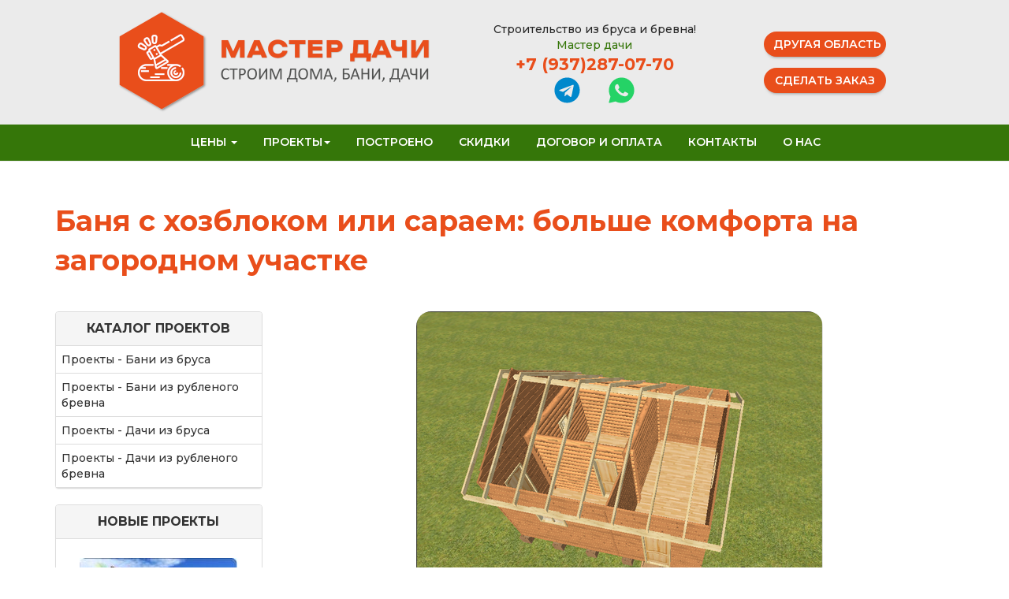

--- FILE ---
content_type: text/html; charset=UTF-8
request_url: https://masterdachi.ru/banya-s-hozblokom-dlia-dachi.html
body_size: 9639
content:
<!DOCTYPE html>
<html>
	<head>
		<meta charset="UTF-8">
<meta http-equiv="X-UA-Compatible" content="IE=edge">
<meta name="viewport" content="width=device-width, initial-scale=1">
<meta name="yandex-verification" content="6cc3c8261b9f9734" />
<meta name="yandex-verification" content="0b1f12e1fe1da939" />
<base href="https://masterdachi.ru" />
<title>Бани с хозблоком для дачи / Баня с сараем / Строительство домов и бань под ключ из бревна и бруса | Казань, Татарстан !</title>
<meta name="keywords" content="Свой загородный участок – это не только грядки со свежими овощами и мангал для жарки мяса. Это еще и отличная возможность выстроить на своей земле баню – уютный и комфортный домик с небольшой парной для гостей и домочадцев" />
<meta name="description" content="Бани с дополнительными постройками: особенности выбора. Хоз блок для бани: что следует включить в обязательные элементы? Грамотное проектирование - залог удачного строительства." />
<meta name="google-site-verification" content="gUPtBLolGYtLmQQxKf39bcXST_i7fz8IEYZpu6mpHvM" />


<!-- FAVICON -->
<link rel="icon" type="image/png" href="/favicon-96x96.png" sizes="96x96" />
<link rel="icon" type="image/svg+xml" href="/favicon.svg" />
<link rel="shortcut icon" href="/favicon.ico" />
<link rel="apple-touch-icon" sizes="180x180" href="/apple-touch-icon.png" />
<link rel="manifest" href="/site.webmanifest" />
<!-- End of FAVICON -->

<!-- Было  -->


<!-- Было /  -->


<!-- Стало  -->
<link rel="stylesheet" href="/assets/components/themebootstrap/css/bootstrap.css" type="text/css" />
<link rel="stylesheet" href="/assets/components/themebootstrap/css/style.css" type="text/css" />
<link rel="stylesheet" href="/assets/templates/md/blueimp-bootstrap-image-gallery/css/bootstrap-image-gallery.min.css" type="text/css" />
<!--<link rel="stylesheet" href="/b-rub_times/stylesheet.css" type="text/css" />-->
<link rel="stylesheet" href="assets/components/themebootstrap/css/blueimp-gallery.min.css" type="text/css" />
<link rel="stylesheet" href="assets/components/fotorama/fotorama.css" type="text/css" />
<link rel="stylesheet" href="/assets//css/lazyyt.css" type="text/css" />
<link rel="stylesheet" href="/assets//css/masterdachi_styles.css" type="text/css" />

<script src="/assets/components/themebootstrap/js/jquery.min.js"></script>

<script src="/assets/components/themebootstrap/js/bootstrap.min.js"></script>
<!-- <script src="/assets/templates/md/blueimp-bootstrap-image-gallery/js/bootstrap-image-gallery.min.js"></script> -->
<script src="assets/components/themebootstrap/js/jquery.blueimp-gallery.min.js"></script>
<script src="/assets/components/fotorama/fotorama.js"></script>





<!--<script-->
<!--			  src="https://code.jquery.com/jquery-2.2.4.min.js"-->
<!--			  integrity="sha256-BbhdlvQf/xTY9gja0Dq3HiwQF8LaCRTXxZKRutelT44="-->
<!--			  crossorigin="anonymous"></script>-->



<!-- Стало /  -->








<style>
    .mypre {
        display: none;
        background-color: #ff9c9c;
        border: 3px solid red;
        font-size: 12px;
    }
    .project_price {
        font-size: 28px;
        font-weight: bold;
        text-shadow: 1px 1px 2px #0000052e;
    }
/*     .b-rub {
    font-size: 28px;
    font-weight: bold;
    color: #7e7e7e;
} */
</style>




<!-- HTML5 shim and Respond.js IE8 support of HTML5 elements and media queries -->
<!--[if lt IE 9]>
	<script src="https://oss.maxcdn.com/html5shiv/3.7.3/html5shiv.min.js"></script>
	<script src="https://oss.maxcdn.com/respond/1.4.2/respond.min.js"></script>
<![endif]-->

	</head>
	<body>
	   
		<!--<div class="top-bg"></div>-->
<header class="page-header">
    
    <style>
      
    </style>
    
    <div class="page-header_container container">
        <!-- LOGO -->
        <div class="page-header__logo-wrap">
          <a href="/" class="">
              <img src="assets/templates/md/shablon/images/logo_wide.png" alt="Строительство бань и дач в Казани">        
          </a>
        </div>
        <!-- End of LOGO -->
        <!-- PHONE DESC -->
        <div class="contact_and_media_icons">
            <div >
                 <div class="">Строительство из бруса и бревна!</div>
                 <a href="/" class="">Мастер дачи</a>
              </div>
            <div class="page-header_phone"><a href="tel:+79372870770">+7 (937)287-07-70</a></div>
            <div class="media_icons">
                <a class="tg" href="tg://resolve?domain=InzA616"></a>
                <a class="wa" href="whatsapp://send?phone=+79372870770"></a>
            </div>
        </div>
        <!-- End of PHONE DESC -->
        <!-- BUTTON region -->
        <div class="page-header__buttons">
            <div class="">
                <button type="button" data-toggle="modal" data-target="#Cities" class="btn btn-danger promo__btn-danger">Другая область</button>
            </div>
            <div class="">
               <a href="oformit-zakaz.html" class="btn btn-danger pull-right">Сделать заказ</a>
            </div>
        </div>
        <!-- End of BUTTON region -->

    </div>
    
   <!-- <div class="container">
      <div class="row">
         <div class="page-header_logo_container">
            <div class="page-header__logo">
               <div class="page-header__logo-wrap">
                  <a href="/" class="page-header__logo-img pull-left">
                  <img src="assets/templates/md/shablon/images/logo.png" alt="Строительство бань и дач в Казани">        
                  </a>
                  <div class="page-header__logo-wrap-link">
                     <div class="page-header__descr">Строительство из бруса и бревна!</div>
                     <a href="/" class="page-header__logo-link">Мастер дачи</a>
                  </div>
               </div>
            </div>
         </div>
         <div class="page-header_logo_container">
            <div class="page-header__tel pull-right">
               <p>+7 (937)287-07-70</p>
               <div class="pull-right"><button type="button" data-toggle="modal" data-target="#Cities" class="btn btn-danger promo__btn-danger">Другая область</button>
               </div>
            </div>
         </div>
         <div class="col-md-2">
            <div class="page-header__nav-icon">
               <a href="zakazat-zvonok.html" class="page-header__nav-icon-link"><img src="assets/img/call.png" ></a>
               <a href="kontakty.html" class="page-header__nav-icon-link"><img src="assets/img/contacts.png" ></a>
               <a href="drugoi-region.html" class="page-header__nav-icon-link"><img src="assets/img/location.png" ></a>
            </div>
            <div class="page-header__order">
               <a href="oformit-zakaz.html" class="btn btn-danger pull-right">Сделать заказ</a>
            </div>
         </div>
      </div>
   </div> -->
   
   
   
   <nav class="navbar navbar-default " role="navigation">
   <div class="container">
      <div class="row">
         <div class="col-md-12">
            <div class="container-fluid navbar-up">
               <div class="navbar-center">
                  <!-- Brand and toggle get grouped for better mobile display -->
                  <div class="navbar-header">
                      МЕНЮ
                     <button type="button" class="navbar-toggle" data-toggle="collapse" data-target="#bs-example-navbar-collapse-1">
                     <span class="sr-only">Toggle navigation</span>
                     <span class="icon-bar"></span>
                     <span class="icon-bar"></span>
                     <span class="icon-bar"></span>
                     </button>
                     <!--<a class="navbar-brand" href="/"><image src="favicon-96x96.png"></a>-->
                  </div>
                  <!-- Collect the nav links, forms, and other content for toggling -->
                  <div class="collapse navbar-collapse" id="bs-example-navbar-collapse-1">
                     <ul class="nav navbar-nav">
                        <li class="dropdown">
                           <a href="#" class="dropdown-toggle" data-toggle="dropdown">Цены <b class="caret"></b></a>
                           <ul class="dropdown-menu">
                              <li><a href="/tseni-na-bani-iz-rublenogo-brevna.html">Цены на бани из рубленого бревна</a></li>
                              <li><a href="/tseni-na-bani-iz-brusa.html">Цены на бани из бруса</a></li>
                              <li class="divider"></li>
                              <li><a href="/tseni-na-dachi-iz-brusa.html">Цены на дачи из бруса</a></li>
                              <li><a href="/tseny-na-doma-iz-rublenogo-brevna.html">Цены на дачи из рубленного бревна</a></li>
                              <li class="divider"></li>
                              <li><a href="/tseny-na-srubi.html">Цены на срубы</a></li>
                              <li class="divider"></li>
                              <li><a href="tseni-na-pech-i-polog.html">Цены на печь и полог</a></li>
                           </ul>
                        </li>
                        <li class="dropdown">
                           <a href="#" class="dropdown-toggle" data-toggle="dropdown">Проекты<b class="caret"></b></a>        
                           <ul class="dropdown-menu">
                              <li><a href="proektui-dikii-srub-/-pianaia-rubka/">НОВИНКА! Проекты - Бани дикий сруб</a></li>
                              <li><a href="proekty-bani-iz-rublennogo-brevna-2/">Проекты - Бани из рубленного бревна</a></li>
                              <li><a href="proekty-bani-iz-brusa/">Проекты - Бани из бруса 150 на 150 мм</a></li>
                              <li><a href="proekti-bani-iz-brusa-100-na-100-mm/">Проекты - Бани из бруса 100 на 100 мм</a></li>
                              <li class="divider"></li>
                              <li><a href="proekty-dachi-iz-brusa/">Проекты - Дачи из бруса</a></li>
                              <li><a href="proekty-dachi-iz-rublennogo-brevna/">Проекты - Дачи из рубленного бревна</a></li>
                              <li class="divider"></li>
                              <li><a href="proekti-dachii-dom-i-banya/">Проекты дачный дом + баня</a></li>
                              <li class="divider"></li>
                              <li><a href="/banyi-po-individualnim-proektam/">Каталог индивидуальных проектов бань</a></li>
                              <li><a href="/individualnie-dachnie-doma/">Индивидуальные проекты дачных домов</a></li>
                           </ul>
                        </li>
                        <li><a href="/portfolio/">Построено</a></li>
                        <li><a href="/skidki-i-podarki-!.html">Скидки</a></li>
                        <li><a href="/dogovor-i-oplata.html">Договор и оплата</a></li>
                        <li><a href="/kontakty.html">Контакты</a></li>
                        <li><a href="/o-nas.html">О нас</a></li>
                     </ul>
                  </div>
                  <!-- /.navbar-collapse -->
               </div>
            </div>
            <!-- /.container-fluid -->
         </div>
      </div>
   </div>
</nav>

</header>

			<div class="article">
   <div class="container">
      <h1>Баня с хозблоком или сараем: больше комфорта на загородном участке</h1>
      <div class="row">
         <div class="col-md-3">
            <div class="sidebar">
               <div class="panel panel-default">
                  <div class="panel-heading">
                     <h3 class="panel-title">КАТАЛОГ ПРОЕКТОВ</h3>
                  </div>
                  <div class="panel-body">
                     <div class="btn-group-vertical" role="group">
                        <a href="proekty-bani-iz-brusa/" class="sb">Проекты - Бани из бруса</a>
<a href="proekty-bani-iz-rublennogo-brevna-2/" class="sb">Проекты - Бани из рубленого бревна</a>
<a href="proekty-dachi-iz-brusa/" class="sb">Проекты - Дачи из бруса</a>
<a href="proekty-dachi-iz-rublennogo-brevna/" class="sb">Проекты - Дачи из рубленого бревна</a>
                     </div>
                  </div>
               </div>
               <div class="panel panel-default">
                  <div class="panel-heading">
                     <h3 class="panel-title">НОВЫЕ ПРОЕКТЫ</h3>
                  </div>
                  <div class="panel-body">
                     <div class="ns">
<div class="thumbnail">
      <a href="banya-dikii-srub-/-4x5-po-osiam.html"><img class="media-object" src="/assets/components/phpthumbof/cache/3768.6b047cba0e03de111c26565ce9d9ca2b245.jpg" width="200px"></a>
      <div class="caption">
        <h4>Баня дикий сруб / 4х5 по осям</h4>
        <p> </p>
       <a href="banya-dikii-srub-/-4x5-po-osiam.html" class="btn btn-primary" role="button" alt="Баня дикий сруб / 4х5 по осям">Посмотреть</a> 

      </div>
    </div>
<div class="thumbnail">
      <a href="dom-4-na-5-iz-brusa-mansarda.html"><img class="media-object" src="/assets/components/phpthumbof/cache/3720.6b047cba0e03de111c26565ce9d9ca2b245.jpg" width="200px"></a>
      <div class="caption">
        <h4>Дом 4 на 5 из бруса + Мансарда</h4>
        <p> </p>
       <a href="dom-4-na-5-iz-brusa-mansarda.html" class="btn btn-primary" role="button" alt="Дом 4 на 5 из бруса + Мансарда">Посмотреть</a> 

      </div>
    </div>
</div>



<div class="ns">
<div class="thumbnail">
      <a href="kompleks-6x6-dlia-doma-banya-terrasa-sarai.html"><img class="media-object" src="/assets/components/phpthumbof/cache/3546.6b047cba0e03de111c26565ce9d9ca2b245.jpg" width="200px"></a>
      <div class="caption">
        <h4>Комплекс 6х6 для дома (баня, терраса, сарай)</h4>
        <p> </p>
       <a href="kompleks-6x6-dlia-doma-banya-terrasa-sarai.html" class="btn btn-primary" role="button" alt="Комплекс 6х6 для дома (баня, терраса, сарай)">Посмотреть</a> 

      </div>
    </div>
<div class="thumbnail">
      <a href="dom-6x8-iz-brusa-/-chebaksa.html"><img class="media-object" src="/assets/components/phpthumbof/cache/3609.6b047cba0e03de111c26565ce9d9ca2b245.jpg" width="200px"></a>
      <div class="caption">
        <h4>Дом 6х8 из бруса / Чебакса</h4>
        <p> </p>
       <a href="dom-6x8-iz-brusa-/-chebaksa.html" class="btn btn-primary" role="button" alt="Дом 6х8 из бруса / Чебакса">Посмотреть</a> 

      </div>
    </div>
<div class="thumbnail">
      <a href="banya-4-5x5-5-iz-brevna-2019.html"><img class="media-object" src="/assets/components/phpthumbof/cache/3918.6b047cba0e03de111c26565ce9d9ca2b245.jpg" width="200px"></a>
      <div class="caption">
        <h4>Баня 4,5х5,5 из бревна 2019 год</h4>
        <p> </p>
       <a href="banya-4-5x5-5-iz-brevna-2019.html" class="btn btn-primary" role="button" alt="Баня 4,5х5,5 из бревна 2019 год">Посмотреть</a> 

      </div>
    </div>
</div>


<script type="text/javascript" src="//vk.com/js/api/openapi.js?116"></script>
<!-- VK Widget -->
<div id="vk_groups"></div>
<script type="text/javascript">
VK.Widgets.Group("vk_groups", {mode: 0, width: "255", height: "200", color1: 'F9FFFF', color2: '624608', color3: 'B88D22'}, 80564228);
</script>


                  </div>
               </div>
            </div>
         </div>
         <div class="col-md-9 content">
            <!-- <div class="row"> -->
               <div class="">
                  <img style="margin-left: auto;margin-right: auto;display: block;border-radius: 19px;margin-bottom:2rem;" src="assets/gallery/56/1278.png">
                  <div id="links">
                     
                  </div>
               </div>
               <p><strong><em>Содержание:</em></strong></p>
<ol>
<li><a href="banya-s-hozblokom-dlia-dachi.html#a1">Дополнения для деревянной бани.</a></li>
<li><a href="banya-s-hozblokom-dlia-dachi.html#a2">Особенности сооружения бани с хозблоком.</a></li>
</ol>
<p><iframe src="https://www.youtube.com/embed/VGe-l6gM_fk" frameborder="0" width="560" height="315"></iframe></p>
<p>Свой загородный участок – это не только грядки со свежими овощами и мангал для жарки мяса. Это еще и отличная возможность выстроить на своей земле баню – уютный и комфортный домик с небольшой парной для гостей и домочадцев. При этом, если место дачного участка позволяет, то идеальным решением будет баня с хозблоком или сараем.</p>
<h2 id="a1">Дополнения для банного домика: хозблок, сарай и дровяник</h2>
<p><iframe src="https://www.youtube.com/embed/4dJpSZBlMT4" frameborder="0" width="560" height="315"></iframe></p>
<p>Совмещение бани с дополнительными постройками – решение рациональное и взвешенное. Чаще всего к подобным вариантам склоняются владельцы небольших участков, для которых важно не только внешнее впечатление от постройки, но и ее качество, а самое главное – рациональность размещения. Грамотно спроектированная <a href="banya-3x3-predbannic-i-hozbloc.html">баня для дачи с хозблоком</a> или сараем позволит существенно сэкономить пространство, не возводя дополнительный сарай или домик для хранения инвентаря и прочих важных для дачного участка вещей.</p>
<blockquote>
<p><strong><em>СОВЕТ! </em></strong><em>Наличие на участке нескольких разрозненных построек может испортить общий вид: специалисты советуют придерживаться единого стиля постройки, а лучше всего – совместить несколько построек в одной.</em></p>
</blockquote>
<p><strong>Хозблок или сарай, совмещенный с баней, может выполнять несколько функций:</strong></p>
<ul>
<li>В нем можно хранить только узкоспециализированный инвентарь для банных процедур. В таком случае вход в хозблок целесообразно размещать внутри бани, недалеко от входа – таким образом, чтобы доступа в него извне не было.</li>
</ul>
<p><strong><em>СОВЕТ! </em></strong><em>Чтобы помещение было максимально функциональным, его следует оборудовать удобными системами хранения: полками, закрытыми шкафами, крючками и держателями для различных приспособлений. </em></p>
<ul>
<li>Помещение можно использовать в качестве компактного склада для дачного инвентаря. Для такого сарая, совмещенного с основным банным домиком, строители рекомендуют сделать отдельный вход, который позволит войти в него снаружи. Это оправдано для тех ситуаций, когда нет желания пачкать грязной огородной обувью чистые банные полы.</li>
</ul>
<p><img class="pull-right" src="assets/gallery/71/1417.png" alt="" width="350" height="300" /></p>
<p>Еще одна популярная среди потенциальных владельцев банных домиков разновидность – это <a href="bana-3-na-6-s-besedcoi.html">баня с дровяником</a>. Продуманный и аккуратный дровяник не испортит общий вид бани, но сделает процесс растопки проще: за дровами не нужно будет идти на другой конец участка. Дровяник возле бани – это еще и способ ее украшения: многие умельцы предпочитают обычной выкладке дров декоративную. В зависимости от климата и особенностей использования конкретной бани строители могут возвести как открытый, так и закрытый дровяник. Безусловно, защищенный от дождя и прочих катаклизмов погоды дровяник – куда более приемлемый вариант.</p>
<h2 id="a2">Особенности сооружения бани с хозблоком</h2>
<p><iframe src="https://www.youtube.com/embed/b5nVA4LjCLQ?rel=0" frameborder="0" width="560" height="315"></iframe></p>
<p>Чтобы на участке была выстроена красивая рубленая баня с хозблоком, начать следует с выбора проекта. Среди десятков возможных вариантов, каждый из которых имеет свои функциональные отличия, следует выбрать наиболее подходящий для конкретных условий. Необходимо определить особенности самого хозблока, его необходимые размеры, наличие дополнительно входа со стороны участка.</p>
<blockquote>
<p><strong><em>СОВЕТ!</em></strong><em> Нецелесообразно возводить временные конструкции или планировать сооружение хозблока или сарая после строительства бани. Строители рекомендуют возводить весь комплекс одновременно: это позволит сэкономить усилия и финансы, а также добиться идеального внешнего вида дачного участка. </em></p>
</blockquote>
<p>Выбрать продуманный <a href="banya-srub-3x4-pod-klyuch-hozbloc.html">проект бани с хозблоком</a> можно на сайте нашей компании. Кроме выбора проектов можно ознакомиться с информацией о выполненных работах, просмотрев фото и отзывы пользователей уже готовых объектов. Специалисты компании "Мастер Дачи" помогут сделать правильный выбор, оценив особенности конкретного участка и учитывая пожелания владельцев. Высокое качество работ, надежность и ответственность гарантируют клиентам постройку идеального банного домика с хозблоком, сараем или дровяником, который будет настоящим украшением участка.</p>
<p><iframe src="https://www.youtube.com/embed/JTjQBwf723U?rel=0" frameborder="0" width="560" height="315"></iframe></p>
<p><strong><em>Интересные проекты:</em></strong></p>
<ol>
<li><a href="banya-3h3-iz-brevna-hozblok-№1.html">Баня 3 на 3 с хозблоком</a>.</li>
<li><a href="banja-3-x-6-s-drovjanicom.html">Баня из бревна 3 на 6 с дровяником</a>.</li>
<li><a href="banya-4x5-s-mansardoi-veranda.html">Баня 4х5 из рубленого бревна с верандой</a>.</li>
<li><a href="banya-srub-3x4-pod-klyuch-hozbloc.html">Баня из сруба 3х4 с хозблоком 3 на 4</a>.</li>
</ol>
            <!-- </div> -->
         </div>
      </div>
   </div>
</div>

			<div class="footer">

   <div class="footer_top">
       <div class="container">
              <div class="row">
                 <div class="col-md-3">
                    <div class="footer__header">Забронировать очередь</div>
                    <p>Если вы уже определились с проектом, забронируйте очередь на строительство воспользовавшись формой заказа.</p>
                    <a href="oformit-zakaz.html" class="btn btn-danger">Заказать</a>
                 </div>
                 <div class="col-md-3">
                    <div class="footer__header">Рассчитать стоимость</div>
                    <p>Хотите заказать баню по индивидуальному проекту? Отправьте заявку на расчет стоимости строительства.</p>
                    <a href="forma.html" class="btn btn-danger">Рассчитать</a>
                 </div>
                 <div class="col-md-3">
                    <div class="footer__header">Проекты</div>
                    <ul class="footer__menu">
                       <li><a href="proekty-dachi-iz-brusa/">Проекты домов из бруса</a></li>
                       <li><a href="proekty-dachi-iz-rublennogo-brevna/">Проекты домов из бревна</a></li>
                       <li><a href="proekty-bani-iz-brusa/">Проекты бань из бруса</a></li>
                       <li><a href="proekty-bani-iz-rublennogo-brevna-2/">Проекты бань из бревна</a></li>
                       <li><a href="proektui-dikii-srub-/-pianaia-rubka/">Проекты бань из дикого сруба</a></li>
                    </ul>
                    <div class="footer__header">Информация</div>
                    <ul class="footer__menu">
                       <li><a href="stati/">Полезно знать!</a></li>
                       <li><a href="master-dachi-otzuivui-ot-klientov.html">Видеоотзывы о "Мастер дачи"</a></li>
                       <li><a href="portfolio/">Строительство</a></li>
                       <li><a href="portfolio/">Построено</a></li>
                       <li><a href="kontakty.html">Контакты</a></li>
                       <li><a href="dogovor-i-oplata.html">Договор и оплата</a></li>
                    </ul>
                 </div>
                 <div class="col-md-3">
                    <div class="footer__header">Контакты</div>
                    <div class="vcard">
                       <div class="fn org ups footer_contact_item">"МАСТЕР ДАЧИ" - Казань, Татарстан и другие регионы России!</div>
                       <div class="footer_contact_item"><a href="tel:79372870770">+7 (937)287-07-70</a></div>
                       <div class="footer_contact_item"><a href="tel:78432454252">+7(843) 245-42-52</a></div>
                       <div class="footer_contact_item"><a href="mailto:masterdachi.ru@mail.ru"><span class="email">masterdachi.ru@mail.ru</span></a></div>
                    </div>
                    Прием звонков с 9:00 до 19:00
                    <div class="footer__zag">Следите за новостями!</div>
                    <div class="footer_social">
                       <noindex><a target="_blanc" class="footer_vk" rel="nofollow" href="https://vk.com/club80564228"></a></noindex>
                       <noindex><a target="_blanc" class="footer_ok" rel="nofollow" href="https://ok.ru/group/53302716924147"></a></noindex>
                       <noindex><a target="_blanc" class="footer_fb" rel="nofollow" href="https://www.facebook.com/groups/796993283692843/"></a></noindex>
                       <noindex><a target="_blanc" class="footer_yt" rel="nofollow" href="https://www.youtube.com/channel/UCUwcD4ONfjtOTL_YyzmgcAQ"></a></noindex>
                       <noindex><a target="_blanc" class="footer_in" rel="nofollow" href="https://www.instagram.com/masterdachi_ilnaz/"></a></noindex>
                       <noindex><a target="_blanc" class="footer_x" rel="nofollow" href="https://twitter.com/MasterDachi"></a></noindex>
                    </div>
                 </div>
              </div>
              
              <div class="row">
                 <div class="col-md-12">
                    <div class="footer__tel text-center"><a href="tel:79372870770">+7 (937)287-07-70</a></div>
                 </div>
              </div>
              </div>
          </div>
      
      <div class="footer_bottom">
          <div class="container ">
              <div class="row">
                 <div class="col-md-6">
                    <div class="footer__logo">
                       <div class="footer__logo-wrap">
                          <a href="/" class="footer__logo-img">
                              <img src="assets/templates/md/shablon/images/logo_footer.png" alt="Строительство бань и дач в Казани">        
                          </a>
                          <div class="footer__logo-wrap-link">
                             <div class="footer__descr">Строительство деревянных дачных домов и бань Казань, Татарстан. &copy; 2014&ndash;2026 г.</div>
                             <a href="/" class="footer__logo-link">"Мастер Дачи"</a>
                          </div>
                       </div>
                       
                    </div>
                 </div>
                 <div class="col-md-6">
                    <div class="lint text-right">
                       <!--LiveInternet counter--><script type="text/javascript"><!--
document.write("<a href='//www.liveinternet.ru/click' "+
"target=_blank><img src='//counter.yadro.ru/hit?t22.1;r"+
escape(document.referrer)+((typeof(screen)=="undefined")?"":
";s"+screen.width+"*"+screen.height+"*"+(screen.colorDepth?
screen.colorDepth:screen.pixelDepth))+";u"+escape(document.URL)+
";"+Math.random()+
"' alt='' title='LiveInternet: показано число просмотров за 24"+
" часа, посетителей за 24 часа и за сегодня' "+
"border='0' width='88' height='31'><\/a>")
//--></script><!--/LiveInternet-->
<!-- Yandex.Metrika informer -->
<a href="https://metrika.yandex.ru/stat/?id=27807486&amp;from=informer"
target="_blank" rel="nofollow"><img src="https://informer.yandex.ru/informer/27807486/3_0_FFBA48FF_EF9A28FF_1_pageviews"
style="width:88px; height:31px; border:0;" alt="Яндекс.Метрика" title="Яндекс.Метрика: данные за сегодня (просмотры, визиты и уникальные посетители)" class="ym-advanced-informer" data-cid="27807486" data-lang="ru" /></a>
<!-- /Yandex.Metrika informer -->

<!-- Yandex.Metrika counter -->
<script type="text/javascript" >
   (function(m,e,t,r,i,k,a){m[i]=m[i]||function(){(m[i].a=m[i].a||[]).push(arguments)};
   m[i].l=1*new Date();k=e.createElement(t),a=e.getElementsByTagName(t)[0],k.async=1,k.src=r,a.parentNode.insertBefore(k,a)})
   (window, document, "script", "https://mc.yandex.ru/metrika/tag.js", "ym");

   ym(27807486, "init", {
        clickmap:true,
        trackLinks:true,
        accurateTrackBounce:true,
        webvisor:true
   });
</script>
<noscript><div><img src="https://mc.yandex.ru/watch/27807486" style="position:absolute; left:-9999px;" alt="" /></div></noscript>
<!-- /Yandex.Metrika counter -->

</script>



                    </div>
                 </div>
              </div>
          </div>
        </div>
      
   </div>
</div>
<script src="/assets/js/lazyyt.js"></script>
<script src="/assets/js/masterdachi.js"></script>
<!-- <script>$('.dropdown-toggle').dropdown();</script> -->
<!-- Latest compiled and minified JavaScript
   -->
<!--
[Bootstrap Image Gallery Demo](https://blueimp.github.io/Bootstrap-Image-Gallery/)
 The Bootstrap Image Gallery lightbox, should be a child element of the document body -->
<div id="blueimp-gallery" class="blueimp-gallery">
    <!-- The container for the modal slides -->
    <div class="slides"></div>
    <!-- Controls for the borderless lightbox -->
    <h3 class="title"></h3>
    <a class="prev">‹</a>
    <a class="next">›</a>
    <a class="close">×</a>
    <a class="play-pause"></a>
    <ol class="indicator"></ol>
    <!-- The modal dialog, which will be used to wrap the lightbox content -->
    <div class="modal fade">
        <div class="modal-dialog">
            <div class="modal-content">
                <div class="modal-header">
                    <button type="button" class="close" aria-hidden="true">&times;</button>
                    <h4 class="modal-title"></h4>
                </div>
                <div class="modal-body next"></div>
                <div class="modal-footer">
                    <button type="button" class="btn btn-default pull-left prev">
                        <i class="glyphicon glyphicon-chevron-left"></i>
                        Назад
                    </button>
                    <button type="button" class="btn btn-primary next">
                        Вперед
                        <i class="glyphicon glyphicon-chevron-right"></i>
                    </button>
                </div>
            </div>
        </div>
    </div>
</div>
<!--<b><span class="btn btn-link" data-toggle="modal" data-target="#Cities">Казань, Татарстан</span></b>-->
<!--noindex-->
<div class="modal fade" id="Cities" role="dialog">
    <div class="modal-dialog">
          <div class="modal-content">
            <div class="modal-header">
                <button type="button" class="close" data-dismiss="modal">&times;</button>
                <h4 class="modal-title">Выбрать город</h4>
            </div>
            <div class="modal-body">
                <div>
                    <input type="text" placeholder="Поиск по городу" class="form-control sd-city-input">
                </div>
                <br/>
                <ul>
                                            <li class="sd-city-item">
                            <a href="//masterdachi18.ru/banya-s-hozblokom-dlia-dachi.html" rel="nofollow" class="">Ижевск, Удмуртия</a>
                        </li>
                                            <li class="sd-city-item">
                            <a href="//masterdachi.ru/banya-s-hozblokom-dlia-dachi.html" rel="nofollow" class="">Казань, Татарстан</a>
                        </li>
                                            <li class="sd-city-item">
                            <a href="//masterdachi43.ru/banya-s-hozblokom-dlia-dachi.html" rel="nofollow" class="">Киров, Кировская область</a>
                        </li>
                                            <li class="sd-city-item">
                            <a href="//masterdachi777.ru/banya-s-hozblokom-dlia-dachi.html" rel="nofollow" class="">Москва, Московская область</a>
                        </li>
                                            <li class="sd-city-item">
                            <a href="//masterdachi102.ru/banya-s-hozblokom-dlia-dachi.html" rel="nofollow" class="active">Уфа, Башкортостан</a>
                        </li>
                                    </ul>
            </div>
        </div>
    </div>
</div>
<!--/noindex-->

	<script src="/assets/components/seodomains/js/web/default.js"></script>
</body>
</html>